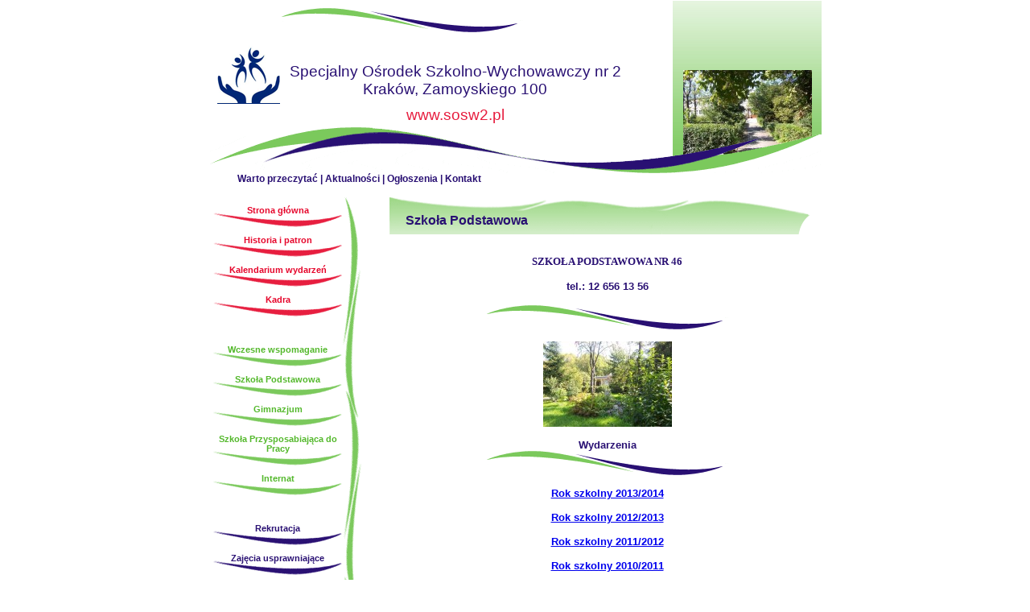

--- FILE ---
content_type: text/html
request_url: http://www.archiwum.sosw2.pl/?ID=kategorie&ID2=szkola_podstawowa
body_size: 3193
content:
<!DOCTYPE html PUBLIC "-//W3C//DTD XHTML 1.0 Transitional//EN" "http://www.w3.org/TR/xhtml1/DTD/xhtml1-transitional.dtd">
<html xmlns="http://www.w3.org/1999/xhtml">
<head> 
<meta content="Specjalny Ośrodek Szkolno-Wychowawczy Nr 2, Kraków, Zamoyskiego 100" name="description" /><meta content="sosw,sosw Kraków,sosw2,sosw Nr2, Zamoyskiego, Zamoyskiego 100,Zamojskiego 100,szkoła specjalna kraków,gimnazjum specjalne kraków,szkoła przysposabiająca,internat,kraków,Marchewski,szkoła dla niepełnosprawnych" name="keywords" /><title>Szkoła Specjalny Ośrodek Szkolno-Wychowawczy Nr 2, Kraków, Zamoyskiego 100</title><meta http-equiv="Content-Type" content="text/html; charset=iso-8859-2" />
<link rel="stylesheet" type="text/css" media="screen,projection,print" href="szkola.css" />
<script type="text/javascript" src="ut.js"></script>
<style type="text/css"><!--
#banerlewa div.zdjecie {
	background: url(zdjecia/1/20101129102939_20061014151449_small_image003.jpg) 50% 100% no-repeat;
}
--></style>

<script>
  (function(i,s,o,g,r,a,m){i['GoogleAnalyticsObject']=r;i[r]=i[r]||function(){
  (i[r].q=i[r].q||[]).push(arguments)},i[r].l=1*new Date();a=s.createElement(o),
  m=s.getElementsByTagName(o)[0];a.async=1;a.src=g;m.parentNode.insertBefore(a,m)
  })(window,document,'script','//www.google-analytics.com/analytics.js','ga');

  ga('create', 'UA-64450155-1', 'auto');
  ga('send', 'pageview');

</script>

</head>


<body>	

	<div id="baner">

		<a class="first" href="?" id="logo">
			Strona główna
		</a>

		

		<div id="pasekm">

		</div>

	

		<div id="pasekd">

		</div>

		

		<div id="banerlewa">

			<div class="zdjecie">

			</div>

		</div>

		
		<div id="nazwa">

			<h1>Specjalny Ośrodek Szkolno-Wychowawczy nr 2<br />Kraków, Zamoyskiego 100<br />

			<span>www.sosw2.pl</span>

			</h1>

		</div>

	</div>

	

	<hr />

	

	<div id="menugora">

	<a href="?ID=podstrona&amp;ID2=warto_przeczytac">Warto przeczytać</a> | <a href="?ID=aktualnosci">Aktualności</a> | <a href="?ID=ogloszenia">Ogłoszenia</a> | <a href="?ID=podstrona&amp;ID2=kontakt">Kontakt</a>

	</div>

	

	<hr />	<div id="srodek">
		<div id="menulewe">
			<ul>
				<li class="czerwone"><a class="first" href="?">Strona główna</a></li>
				<li class="czerwone"><a href="?ID=kategorie&amp;ID2=historia">Historia i patron</a></li>
                        <li class="czerwone"><a href="?ID=kategorie&amp;ID2=kalendarium">Kalendarium wydarzeń</a></li>								
				<li class="czerwone"><a href="?ID=kategorie&amp;ID2=kadra">Kadra</a></li>
				<li class="zielone"><a class="second" href="?ID=kategorie&amp;ID2=wczesne_wspomaganie">Wczesne wspomaganie</a></li>
				<li class="zielone"><a href="?ID=kategorie&amp;ID2=szkola_podstawowa">Szkoła Podstawowa</a></li>
				<li class="zielone"><a href="?ID=kategorie&amp;ID2=gimnazjum">Gimnazjum</a></li>
				<li class="zielone"><a href="?ID=kategorie&amp;ID2=szkola_przysposabiajaca">Szkoła Przysposabiająca do Pracy</a></li>				
				<li class="zielone"><a href="?ID=kategorie&amp;ID2=internat">Internat</a></li>		
				<li class="niebieskie"><a class="second" href="?ID=kategorie&amp;ID2=rekrutacja">Rekrutacja</a></li>
				<li class="niebieskie"><a href="?ID=kategorie&amp;ID2=wspomaganie_rozwoju">Zajęcia usprawniające</a></li>				
				<li class="niebieskie"><a href="?ID=kategorie&amp;ID2=pracownie">Pracownie</a></li>
				<li class="niebieskie"><a href="?ID=kategorie&amp;ID2=psycholog">Psycholog</a></li>				
				<li class="niebieskie"><a href="?ID=kategorie&amp;ID2=pedagog">Pedagog</a></li>				
				<li class="niebieskie"><a href="?ID=kategorie&amp;ID2=organizacje">Organizacje</a></li>
				<li class="niebieskie"><a href="?ID=przyjazni_szkole">Przyjaźni szkole</a></li>
				<li class="niebieskie punkt-przedszkolny"><a href="http://teraz-my.eu">Punkt Przedszkolny</a></li>
				</ul>
		</div>
		
		<hr />
		
		<div id="szlaczkilewa">
		</div><div id="trescpodstrona">
			<div class="trescgorapodstrona">
				<h3>Szkoła Podstawowa</h3>			</div>
			
			<div class="trescdolpodstrona">
			<font size="2" face="Verdana"><br /></font>
<div align="justify">
<div align="center"><font size="2" face="Verdana"><strong>SZKOŁA PODSTAWOWA NR 46</strong></font><br /><br /><strong>tel.: 12 656 13 56</strong><font size="2"><font face="Verdana"><br /></font></font><br /></div>
<div align="center"><img alt="" src="http://www.archiwum.sosw2.pl/img/szlaczki_male.gif" /><br />
<div align="right"><strong><br /></strong>
<div align="left">
<div align="center"><font size="2" face="Verdana"><strong><a href="http://www.archiwum.sosw2.pl/?ID=kategorie&amp;ID2=kalendarium&amp;ID3=243&amp;ID4=galeria"><img alt="" src="http://www.archiwum.sosw2.pl/zdjecia/1/20101129102916_20061014151446_small_image006.jpg" /></a></strong></font><br /><font size="2" face="Verdana"><strong></strong></font></div>
<div align="center"><strong><br /></strong><strong>Wydarzenia </strong><br /><img alt="" src="http://www.archiwum.sosw2.pl/img/szlaczki_male.gif" /><br /><br /><strong><a href="http://www.archiwum.sosw2.pl/?ID=aktualnosci_szkola&amp;archiwum=0">Rok szkolny 2013/2014</a></strong> <br /><br /><strong><a href="http://www.archiwum.sosw2.pl/?ID=aktualnosci_szkola&amp;archiwum=1">Rok szkolny 2012/2013</a></strong> <br /><br /><strong><a href="http://www.archiwum.sosw2.pl/?ID=aktualnosci_szkola&amp;archiwum=2">Rok szkolny 2011/2012</a></strong> <br /><br /><strong><a href="http://www.archiwum.sosw2.pl/?ID=aktualnosci_szkola&amp;archiwum=3">Rok szkolny 2010/2011</a></strong> <br /><br /><strong><a href="http://www.archiwum.sosw2.pl/?ID=aktualnosci_szkola&amp;archiwum=4">Rok szkolny 2009/2010</a></strong> <br /><br /><strong><a href="http://www.archiwum.sosw2.pl/?ID=aktualnosci_szkola&amp;archiwum=5">Rok szkolny 2008/2009</a></strong> <br /><br /><strong><a href="http://www.archiwum.sosw2.pl/?ID=aktualnosci_szkola&amp;archiwum=6">Rok szkolny 2007/2008</a></strong> <br /><br /><strong><a href="http://www.archiwum.sosw2.pl/?ID=aktualnosci_szkola&amp;archiwum=7">Rok szkolny 2006/2007</a></strong> <br /><br /><font size="2"><font size="2"><font size="2"><font size="2"><font size="2"><font size="2"><font size="2"><font size="2"><font size="2"><font size="2"><font size="2"><font size="2" face="Verdana"><br /></font></font></font></font></font></font></font></font></font></font></font></font>
<div align="center"><strong>Akcje, w kt&oacute;rych bierzemy udział <a href="http://www.archiwum.sosw2.pl/?ID=kategorie&amp;ID2=kalendarium&amp;ID3=283">-&gt;-&gt;-&gt;WIĘCEJ</a></strong><br /></div>
<div align="center"><img alt="" src="http://www.archiwum.sosw2.pl/img/szlaczki_male.gif" /></div>
<br /></div>
</div>
</div>
<br /></div>
<font size="2" face="Verdana">Zapewnia edukację uczniom z niepełnosprawnością intelektualną w stopniu lekkim, umiarkowanym</font> i znacznym.<br /><br /><font size="2" face="Verdana"><strong></strong></font><strong><br /><font size="2" face="Verdana"><strong>Na <a href="http://www.archiwum.sosw2.pl/?ID=kategorie&amp;ID2=szkola_podstawowa&amp;ID3=9">pierwszym</a> etapie edukacyjnym </strong>(kl. I -III) prowadzone są:</font><br /></strong>
<ul>
    <li><font size="2" face="Verdana">Zajęcia zintegrowane w oparciu o Metodę Ośrodk&oacute;w Pracy</font></li>
    <li><font size="2">Religia</font></li>
    <font size="2">
    <li><font size="2">Zajęcia usprawniające</font></li>
    </font></ul>
    Dysponujemy pomocami dydaktycznymi wykorzystywanymi w nauczaniu w oparciu o <a href="http://www.archiwum.sosw2.pl/?ID=aktualnosci_szkola&amp;ID2=268"><strong>Metodę Marii Montessori.</strong></a><a><strong><br /></strong></a>
    <ul><font size="2">     </font></ul>
        <strong><br /><font size="2"><font size="2"><font size="2" face="Verdana"><strong>Na <a href="http://www.archiwum.sosw2.pl/?ID=kategorie&amp;ID2=szkola_podstawowa&amp;ID3=10">drugim</a> etapie edukacyjnym</strong> (kl. IV - VI) </font></font></font></strong><font size="2"><font size="2"><font size="2" face="Verdana">prowadzone są&nbsp; zajęcia edukacyjne w oparciu o ramowy plan nauczania dla uczni&oacute;w z upośledzeniem w stopniu lekkim oraz umiarkowanym i znacznym</font></font></font><strong>.<br /><font size="2"><font size="2"></font></font></strong>
        <ul><font size="2"><font size="2"></font><font size="2"><font size="2"><font size="2"><font size="2"><font size="2"><font size="2"><font size="2"><font size="2"><font size="2"><font size="2"></font></font></font></font></font></font></font></font></font></font></font></ul>
            <strong><br /></strong><font size="2"><font size="2"><font size="2"><font size="2"><font size="2"><font size="2"><font size="2"><font size="2"><font size="2"><font size="2"><font size="2"><font size="2" face="Verdana">Uczniowie korzystają z dobrze wyposażonych <a href="http://www.archiwum.sosw2.pl/?ID=kategorie&amp;ID2=pracownie">pracowni</a>, oraz <a href="http://www.archiwum.sosw2.pl/?ID=kategorie&amp;ID2=pracownie&amp;ID3=41">biblioteki</a> szkolnej.</font></font></font></font></font></font></font></font></font></font></font></font><br /><br /><font size="2"><font size="2"><font size="2"><font size="2"><font size="2"><font size="2"><font size="2"><font size="2"><font size="2"><font size="2"><font size="2"><font size="2" face="Verdana">Na wszystkich etapach uczniowie objęci są <a href="http://www.archiwum.sosw2.pl/?ID=kategorie&amp;ID2=wspomaganie_rozwoju">zajęciami usprawniającymi</a> z zakresu logopedii, gimnastyki korekcyjnej oraz zajęć korekcyjno - kompensacyjnych. W ramach zajęć </font></font></font></font></font></font></font></font></font></font></font></font><font size="2"><font size="2"><font size="2"><font size="2"><font size="2"><font size="2"><font size="2"><font size="2"><font size="2"><font size="2"><font size="2"><font size="2" face="Verdana">korekcyjno - kompensacyjnych prowadzona jest terapia metodą <a href="http://www.archiwum.sosw2.pl/?ID=kategorie&amp;ID2=wspomaganie_rozwoju&amp;ID3=69">Tomatisa</a>.<br /></font></font></font></font></font></font></font></font></font></font></font></font><br /><font size="2"><font size="2"><font size="2"><font size="2"><font size="2"><font size="2"><font size="2"><font size="2"><font size="2"><font size="2"><font size="2"><font size="2" face="Verdana">Uczniowie mogą korzystać ze stoł&oacute;wki szkolnej, a po lekcjach przebywać w <a href="http://www.archiwum.sosw2.pl/?ID=kategorie&amp;ID2=internat">Internacie</a>, lub P&oacute;łinternacie<strong>.</strong></font></font></font></font></font></font></font></font></font></font></font></font><br /><strong><br /><font size="2"><font size="2"><font size="2"><font size="2"><font size="2"><font size="2"><font size="2"><font size="2"><font size="2"><font size="2"><font size="2"><font size="2" face="Verdana">Zajęcia dodatkowe:</font></font></font></font></font></font></font></font></font></font></font></font><br /><font size="2"><font size="2"><font size="2"><font size="2"><font size="2"><font size="2"><font size="2"><font size="2"><font size="2"><font size="2"><font size="2"></font></font></font></font></font></font></font></font></font></font></font></strong>
            <ul><strong></strong><font size="2"><font size="2"><font size="2"><font size="2"><font size="2"><font size="2"><font size="2"><font size="2"><font size="2"><font size="2"><font size="2">
                <li><font size="2" face="Verdana"><a href="http://www.archiwum.sosw2.pl/?ID=kategorie&amp;ID2=pracownie&amp;ID3=257">Koło sportowe</a></font></li>
                <li><font size="2" face="Verdana"><a href="http://www.archiwum.sosw2.pl/?ID=kategorie&amp;ID2=organizacje&amp;ID3=219">Zesp&oacute;ł muzyczny</a></font></li>
                <li><font size="2" face="Verdana">Koło komputerowe</font></li>
                <li><font size="2" face="Verdana">Koło plastyczne</font></li>
                <li><font size="2" face="Verdana">koło recytatorskie<br /></font></li>
                </font></font></font></font></font></font></font></font></font></font></font></ul>
                <br /><font size="2"><font size="2"><font size="2"><font size="2"><font size="2"><font size="2"><font size="2"><font size="2"><font size="2"><font size="2"><font size="2"><font size="2" face="Verdana">Na terenie szkoły prowadzi działalność <a href="http://www.archiwum.sosw2.pl/?ID=organizacje&amp;ID2=4">Sklepik &bdquo;Grosik&rdquo;</a>, </font><font size="2" face="Verdana">czynny w czasie przerw śr&oacute;dlekcyjnych.<br /><br /><br /><br /></font></font></font></font></font></font></font></font></font></font></font></font>
                <div align="center"><strong>Akcje, w kt&oacute;rych bierzemy udział</strong> <a href="http://www.archiwum.sosw2.pl/?ID=kategorie&amp;ID2=kalendarium&amp;ID3=283">-&gt;-&gt;-&gt;WIĘCEJ</a><br /></div>
                <strong></strong>
                <div align="center"><img alt="" src="http://www.archiwum.sosw2.pl/img/szlaczki_male.gif" /><br /></div>
                <div align="center"><strong><br /><br /><br /><br />Wydarzenia </strong><br /></div>
                <div align="center"><img alt="" src="http://www.archiwum.sosw2.pl/img/szlaczki_male.gif" /><br /></div>
                <strong><br /></strong>
                <div align="center"><strong><a href="http://www.archiwum.sosw2.pl/?ID=aktualnosci_szkola&amp;archiwum=0">Rok szkolny 2011/2012</a></strong><br /><br /><strong><a href="http://www.archiwum.sosw2.pl/?ID=aktualnosci_szkola&amp;archiwum=1">Rok szkolny 2010/2011</a></strong><br /><br /><strong><a href="http://www.archiwum.sosw2.pl/?ID=aktualnosci_szkola&amp;archiwum=2">Rok szkolny 2009/2010</a></strong><br /><br /><strong><a href="http://www.archiwum.sosw2.pl/?ID=aktualnosci_szkola&amp;archiwum=3">Rok szkolny 2008/2009</a></strong><br /><br /><strong><a href="http://www.archiwum.sosw2.pl/?ID=aktualnosci_szkola&amp;archiwum=4">Rok szkolny 2007/2008</a></strong><br /><br /><strong><a href="http://www.archiwum.sosw2.pl/?ID=aktualnosci_szkola&amp;archiwum=5">Rok szkolny 2006/2007</a></strong><br /><br /></div>
                <strong><br /></strong>
                <div align="center"><strong>-&gt;-&gt;-&gt;<a href="http://www.archiwum.sosw2.pl/?ID=kategorie&amp;ID2=szkola_podstawowa&amp;ID3=225"> GALERIA WYDARZEŃ</a></strong> - archiwum<br /></div>
                </div>
			</div>
		</div>
		
</div>	

<hr />		<div id="stopka">

		<div class="rysunek">

		</div>

		<h3>(c) SOSW2 Kraków 2006 - 2026</h3>

		<h4><a href="http://www.yellowteam.pl">wykonanie: YELLOWTEAM.PL</a></h4>

	</div></body>
</html>


--- FILE ---
content_type: text/css
request_url: http://www.archiwum.sosw2.pl/szkola.css
body_size: 2679
content:
@media screen, projection {
fieldset, img{ border:0; }
label, a { cursor:pointer; }
body, textarea, input, pre, select { bgcolor: #000000; font-size:100%; font-family:Verdana, Arial, sans-serif; }
html, body { height:100%; width:100%; margin: 0; padding: 0; border: 0;}
.brak, hr { position:absolute; left:-1000em;}

#sr {
	margin: 0 auto;
	position: relative;
	text-align: center;
	max-width:100%;
	min-height:100%;
	z-index:0;
}

#baner {
	width: 761px;
	position: relative;
	margin: 0 auto;
	height: 215px;
}

	#logo {
		display: block;
		position: absolute;
		left: 10px;
		top: 45px;
		background: url(img/logo.gif);
		width: 78px;
		height: 104px;
		overflow:hidden;
		text-indent:-9999px;
	}
	
	#pasekm {
		display: block;
		position: absolute;
		left: 90px;
		top: 10px;
		background:url(img/szlaczki_male.gif);
		width: 300px;
		height: 30px;
	}
	
	#pasekd {
		display: block;
		position: absolute;
		width:761px;
		height:57px;
		z-index: 100;
		bottom: 0;
		left: 0px;	
		background: url(img/szlaczki_duze2.png) no-repeat;
	}
	
	* html #pasekd {
		background-image: none;
		filter: progid:DXImageTransform.Microsoft.AlphaImageLoader(src="img/szlaczki_duze2.png", sizingMethod="crop");
	}
	
	#banerlewa {
		display: block;
		position: absolute;
		background:url(img/gora_tlo.jpg) no-repeat;
		bottom:0;
		left: 576px;
		width: 185px;
		height: 214px;
		z-index: 15;
	}
	
		#banerlewa div.zdjecie {
			display: block;
			position:absolute;
			bottom: 22px;
			left: 0;			
			width: 185px;
			height: 180px;
		}	
		
	
	#data {
		display: block;
		position: absolute;
		background: url(img/data.jpg) 20px 0 no-repeat;
		left: 409px;
		top:10px;
		width: 314px;
		height:21px;
		z-index:100;
	}
	
		#data span{
			display: block;
			text-align: center;
			padding-top: 3px;
			color: #291073;
			font-size: 0.7em;
		}
	
	#nazwa {
		display: block;
		position: absolute;
		left: 100px;
		top: 65px;
		text-align: center;
		}
	
		#nazwa h1 {
			color: #291073;
			font-size: 1.2em;
			font-weight: normal;
		}
		
		#nazwa span {
			display: block;
			color: #e71e3f;
			padding-top: 10px;
		}
#menugora {
	width: 726px;
	position: relative;
	margin: 0 auto;
	height: 30px;
	font-family:Verdana, Arial, Helvetica, sans-serif;
	color: #291073;
	font-size: 0.75em;
	text-align: left;
	padding-left:35px;
	font-weight: bold;
}		

	#menugora a {
		text-decoration: none;
		font-family:Verdana, Arial, Helvetica, sans-serif;
		color: #291073;
		font-size: 1em;
	}
	
	#menugora a:hover {	
		text-decoration: underline;
	}

#srodek {
	display: block;
	width: 761px;
	position: relative;
	margin: 0 auto;
}
	
	#menulewe {
		display: block;
		position: relative;
		width: 165px;
		clear: none;
		float: left;
	}
	
	#menulewe ul {
		border: 0;
		margin: 0;
		padding-left: 5px;
	}
	
	#menulewe ul li.czerwone {
		width: 161px;
		background: url(img/podkreslenie_czerwone.gif) 0 100% no-repeat;
		list-style: none;
		text-align: center;
		padding-bottom: 15px;
		padding-top: 10px;
	}
	
	#menulewe ul li.zielone a,
	#menulewe ul li.niebieskie a,
	#menulewe ul li.czerwone a {
		display: block;
		text-decoration: none;
		font-size: 0.7em;
		font-weight: bold;		
	}
	
	#menulewe ul li.czerwone a {
		color: #e6072c;	
	}
	
	#menulewe ul li.niebieskie a {
		color: #291073;	
	}	
	
	#menulewe ul li.zielone a {
		color: #53b82b;	
	}	
		#menulewe ul li.czerwone a.first {
			padding-top: 0px;
		}
		
		#menulewe ul li.zielone a.second, 
		#menulewe ul li.niebieskie a.second {
			padding-top: 25px;
		}
		
		#menulewe ul li.zielone a:hover,
		#menulewe ul li.niebieskie a:hover,		
		#menulewe ul li.czerwone a:hover {
			text-decoration: underline;
		}	
		
		#menulewe ul li.czerwone ul.wciecie,
		#menulewe ul li.zielone ul.wciecie,
		#menulewe ul li.niebieskie ul.wciecie {
			padding-left: 30px;
		}
		
		#menulewe ul li.zielone li,
		#menulewe ul li.czerwone li,
		#menulewe ul li.niebieskie li {
			display: block;
			list-style: none;
			text-align: left;
			margin:0;
			padding-left: 5px;	
			padding-bottom: 0;
			padding-top: 2px;
		}
		
		#menulewe ul li.zielone li a,
		#menulewe ul li.czerwone li a,
		#menulewe ul li.niebieskie li a {
			text-decoration: none;
			padding: 0;
			margin: 0;
			font-size: 0.7em;
			font-weight: normal;
		}
	
	#menulewe ul li.zielone {
		width: 161px;
		background: url(img/podkreslenie_zielone.gif) 0 100% no-repeat;
		list-style: none;
		text-align: center;
		padding-bottom: 15px;
		padding-top: 10px
	}
	
	#menulewe ul li.niebieskie {
		width: 161px;
		background: url(img/podkreslenie_niebieskie.gif) 0 100% no-repeat;
		list-style: none;
		text-align: center;
		padding-bottom: 15px;
		padding-top: 10px
	}
	
	#menulewe ul li.punkt-przedszkolny {
		padding-top: 30px;
		background: none;
		font-size:18px;
	}
	
	#menulewe ul li.punkt-przedszkolny a {
		color:#0D4477;
	}

	#szlaczkilewa {
		position: relative;	
		display: block;	
		float: left;
		clear: none;
		background: url(img/pasek_lewy.gif) repeat-y;
		width: 24px;
		height: 751px;
	}
	
#prawagaleria {
	position: relative;
	float: right;
	width: 190px;
	z-index: 90;
	text-align: center;
	padding-top: 38px;
}
	
	#prawazdjecia {
		background: inherit;
		position: relative;
		top: 40px;
		left: 0px;
		width: 190px;
		text-align: center;
	}
	
	#prawagaleria img,
	#prawazdjecia img {
		position: relative;
		z-index: 100;
		margin-bottom: 20px;
		border: 1px solid #2a9200;
	}
	
	#galeriagora {
		position: absolute;
		left:0;
		top: 0;
		width: 190px;
		background: url(img/prawy_pasek_gora.gif) no-repeat;
		height: 21px;
	}
	
	#galeriatlogora {		
		position: absolute;
		top: 18px;
		left: 0;
		width: 190px;
		height:50%;
		height:expression(this.parentNode.offsetHeight/2);
		z-index: 10;
		background: url(img/prawe_tlo_gora.png) no-repeat;
	}
	
	#galeriatlodol {
		position: absolute;
		bottom: 0px;
		left: 0;
		width: 190px;
		height: 50%;
		height:expression(this.parentNode.offsetHeight/2);
		z-index: 10;
		background: url(img/prawe_tlo_dol.png) 0 100% no-repeat;
	}
	
	#tresc {
		text-align: center;
		position: relative;
		clear: none;
		float: left;
		width: 362px;
		padding-left: 15px;
		padding-right:0px;
	}
	
	#trescpodstrona {
		text-align: center;
		position: relative;
		clear: none;
		float: right;
		width: 537px;
		padding-left: 15px;
	}
		
		#tresc div.trescgora {
			position: relative;
			display: block;			
			background: url(img/ramka_gora.gif) 0 0 no-repeat;
			width: 348px;
			height: 47px;
		}
		
		#trescpodstrona div.trescgorapodstrona {
			position: relative;
			display: block;			
			background: url(img/fala_duza.gif) 0 0 no-repeat;
			width: 522px;
			height: 46px;
		}

			#trescpodstrona div.trescgorapodstrona span {
				display: block;
				position: absolute;
				left: 420px;
				top: 20px;			
			}
			
			#trescpodstrona div.trescgorapodstrona span a{
				text-decoration: none;
				color: #000000;
				font-weight: bold;
			}
			
			#trescpodstrona div.trescgorapodstrona span a:hover{			
				text-decoration: underline;
			}
			
			#trescpodstrona div.trescgorapodstrona h3,
			#tresc div.trescgora h3 {
			       margin: 0;
			       padding: 0;
				position: absolute;
				left: 20px;
				top: 20px;
				display: block;
				color: #291073;
				font-size: 1em;
				font-weight: bold;
				font-family:Verdana, Arial, Helvetica, sans-serif;
			}
			
			#trescpodstrona div.trescgorapodstrona h3 a {
				text-decoration: none;
				color: #291073;
				font-size: 1em;
				font-weight: bold;
				font-family:Verdana, Arial, Helvetica, sans-serif;
			}
			
			#trescpodstrona div.trescgorapodstrona h3 a:hover {
				text-decoration: underline;
			}			
		
		#trescpodstrona div.trescdolpodstrona,
		#tresc div.trescdolmapa,
		#tresc div.trescdolduzy,	
		#tresc div.trescdolmaly {
			display: block;		
			width: 318px;
			color: #291073;
			text-align: left;
			font-family: Verdana, Arial, Helvetica, sans-serif;
			font-size: 0.7em;
			padding-left: 10px;
			padding-right: 20px;
			padding-top: 10px;
			padding-bottom: 30px;
		}
		
		#trescpodstrona div.trescdolpodstrona {
			font-size: 0.8em;
		}
		
		#trescpodstrona div.trescdolpodstrona {
			width: 522px;
		}
		
		#tresc div.trescdolmaly {
			background: url(img/ramka_dol_mala.jpg) no-repeat 0 100%;
		}
		
		#tresc div.trescdolduzy {
			background: url(img/ramka_dol_duza.jpg) no-repeat 0 100%;
		}
		
		#tresc div.trescdolmapa {
			background: url(img/ramka_dol_mapa.jpg) no-repeat 0 0;
			text-align: center;
		}
		
		#trescpodstrona div.trescdolpodstrona div.ogloszenia,
		#trescpodstrona div.trescdolpodstrona div.kadra{
			display: block;
			width: inherit;
			padding-bottom: 20px;
			font-family:Verdana, Arial, Helvetica, sans-serif;
			clear:both;
		}
		
		#trescpodstrona div.trescdolpodstrona div.ogloszenia h4,		
		#trescpodstrona div.trescdolpodstrona div.kadra h4 {
			display: block;
			color: #CC3300;
			font-size: 1.2em;			
			padding-bottom: 5px;
		}
		
		#trescpodstrona div.trescdolpodstrona div.ogloszenia h4 a,		
		#trescpodstrona div.trescdolpodstrona div.kadra h4 a {
			color: #CC3300;
			text-decoration:none;
		}
		
		#trescpodstrona div.trescdolpodstrona div.ogloszenia h4 a:hover,		
		#trescpodstrona div.trescdolpodstrona div.kadra h4 a:hover {
			text-decoration:underline;
		}
		
		#trescpodstrona div.trescdolpodstrona div.ogloszenia div.opcja,
		#trescpodstrona div.trescdolpodstrona div.kadra div.opcja {
			color: #291073;
			font-size: 0.9em;
			display: block;
		}
		
		#trescpodstrona div.trescdolpodstrona div.kadra div.opcja a{
			color: #291073;
			text-decoration: none;
		}

		#trescpodstrona div.trescdolpodstrona div.kadra div.opcja a:hover{
			color: #291073;
			text-decoration: underline;
		}		
		
		#trescpodstrona div.trescdolpodstrona div.ogloszenia div.opis,
		#trescpodstrona div.trescdolpodstrona div.kadra div.opis {
			padding-top: 5px;
			color: #291073;
			font-size: 0.9em;
			display: block;
		}
	
		#trescpodstrona div.trescdolpodstrona div.ogloszenia img,		
		#trescpodstrona div.trescdolpodstrona div.kadra img {
			padding-right: 10px;
			padding-bottom: 20px;
		}
		
		#trescpodstrona div.trescdolpodstrona div.ogloszenia div.opis a{
			text-decoration: none;
			color: #CC3300;
		}
	
		#trescpodstrona div.trescdolpodstrona div.ogloszenia div.opis a:hover{
			text-decoration: underline;
		}
		
#stopka {
	position: relative;
	text-align: center;
	clear: both;
	width: 741px;
	margin: 0 auto;
	height: 60px;
}

#stopka div.rysunek {
	position: absolute;
	top: 0px;
	left: 10px;
	background: url(img/pasek_dol.gif) no-repeat;
	width: 741px;
	height: 32px;
}

#stopka h3 {
        margin: 0;
        padding: 0;
	position: absolute;
	text-align: center;
	width:741px;
	left: 0px;
	top: 34px;
	color: #291073;
	font-size: 0.7em;
}

#stopka h4 {
        margin: 0;
        padding: 0;
	position: absolute;
	left: 550px;
	top: 34px;
}

#stopka h4 a {
	color: #291073;
	text-decoration: none;
	font-size: 0.7em;
}

#stopka h4 a:hover {
	text-decoration: underline;
}

a.galeria_link {
	text-decoration: none;
	color: #000000;
	font-family:Verdana, Arial, Helvetica, sans-serif;
	font-size: 0.6em;
}

a.galeria_link:hover {
	text-decoration: underline;
}

img.galeria {
	border: 1px solid #2a9200;
}
.map-big												{height:400px;}
#trescpodstrona div.spis_aktualnosci					{padding-left:0; padding-right:0;}
.spis_aktualnosci h3.bcg								{background: url(img/fala_duza.gif) 0 0 no-repeat; height:26px; padding:20px 20px 10px;}
#trescpodstrona div.spis_aktualnosci h3.bcg a 			{text-decoration: none; color: #291073;}
#trescpodstrona div.spis_aktualnosci h3.bcg a:hover		{text-decoration:underline;}
.archiwum_newsow h5										{margin:0; float: left; padding:6px 0 6px 20px; color:#291073; font-size:11px; width:75px; text-align:left;}
.archiwum_newsow .spis									{float:right; width:435px; font-size:10px; padding:7px 0; text-align:left;}
.archiwum_newsow .spis a								{padding-right:5px; color:#c30; text-decoration:none;}
.archiwum_newsow .spis a.active							{font-weight:bold;}
.archiwum_newsow .spis a:hover							{text-decoration:underline;}
.archiwum_newsow .clear									{height:0; clear:both; overflow:hidden;}
.glowna_ogloszenia .ogloszenia							{padding-bottom:10px;}
.glowna_ogloszenia .ogloszenia h4						{font-size:12px; color:#c30;}
.glowna_ogloszenia .ogloszenia img						{padding-bottom:10px; padding-right:10px;}
.glowna_ogloszenia .ogloszenia a						{color:#c30; text-decoration:none;}
.glowna_ogloszenia .ogloszenia a:hover					{text-decoration:underline;}
.clear													{clear: both; height: 1px; max-height: 1px; overflow: hidden;}

}

@media print {
a.galeria_link {
	display: none;
}
}


--- FILE ---
content_type: application/javascript
request_url: http://www.archiwum.sosw2.pl/ut.js
body_size: 157
content:
function openW(strona,width_,height_,sc){
         new_window = window.open(strona,'strona','width='+width_+',height='+height_+',toolbars=no,resizeble="no",scrollbars='+sc);
}

--- FILE ---
content_type: text/plain
request_url: https://www.google-analytics.com/j/collect?v=1&_v=j102&a=1855885390&t=pageview&_s=1&dl=http%3A%2F%2Fwww.archiwum.sosw2.pl%2F%3FID%3Dkategorie%26ID2%3Dszkola_podstawowa&ul=en-us%40posix&dt=Szko%C5%82a%20Specjalny%20O%C5%9Brodek%20Szkolno-Wychowawczy%20Nr%202%2C%20Krak%C3%B3w%2C%20Zamoyskiego%20100&sr=1280x720&vp=1280x720&_u=IEBAAEABAAAAACAAI~&jid=1342846119&gjid=784433696&cid=742855093.1769666912&tid=UA-64450155-1&_gid=1699273480.1769666912&_r=1&_slc=1&z=539760549
body_size: -286
content:
2,cG-G3YTFJ1SBB